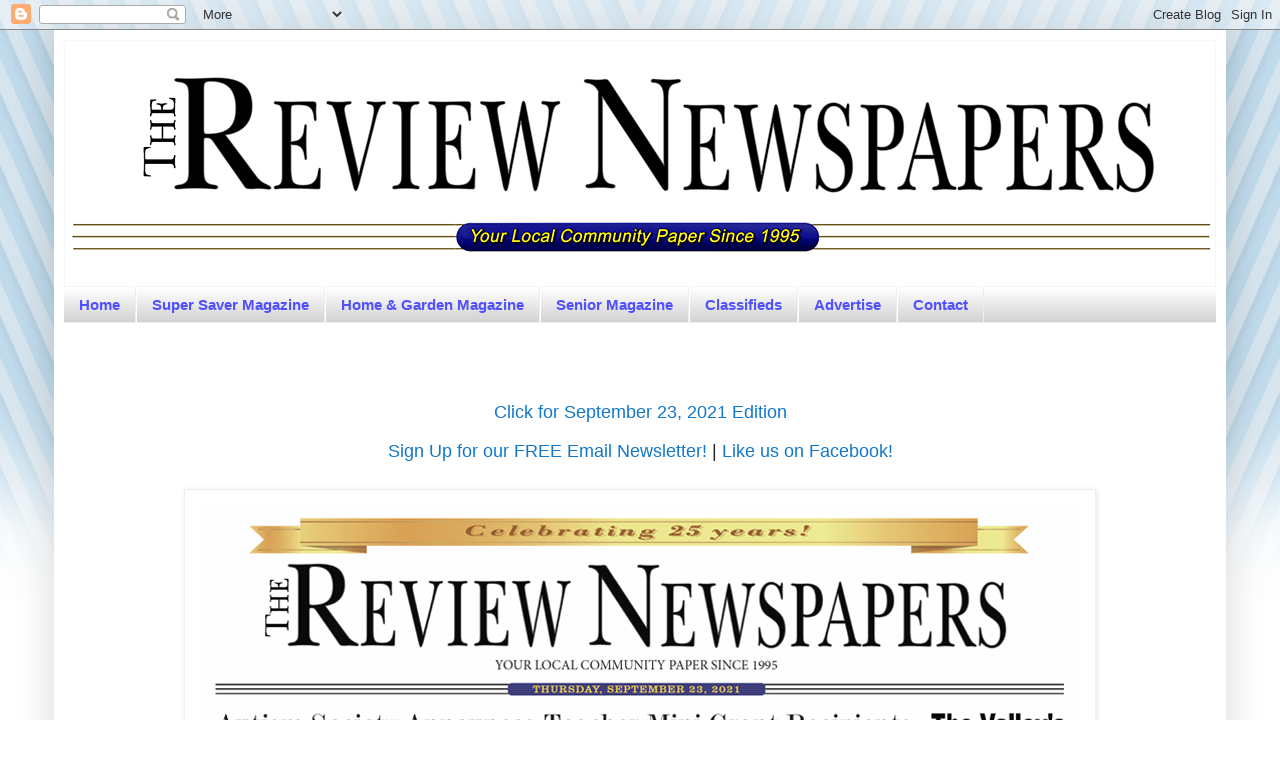

--- FILE ---
content_type: text/html; charset=utf-8
request_url: https://www.google.com/recaptcha/api2/anchor?ar=1&k=6LfHrSkUAAAAAPnKk5cT6JuKlKPzbwyTYuO8--Vr&co=aHR0cHM6Ly93d3cudGhlcmV2aWV3bmV3c3BhcGVycy5jb206NDQz&hl=en&v=N67nZn4AqZkNcbeMu4prBgzg&size=invisible&anchor-ms=20000&execute-ms=30000&cb=o1kwxp5r85ig
body_size: 49434
content:
<!DOCTYPE HTML><html dir="ltr" lang="en"><head><meta http-equiv="Content-Type" content="text/html; charset=UTF-8">
<meta http-equiv="X-UA-Compatible" content="IE=edge">
<title>reCAPTCHA</title>
<style type="text/css">
/* cyrillic-ext */
@font-face {
  font-family: 'Roboto';
  font-style: normal;
  font-weight: 400;
  font-stretch: 100%;
  src: url(//fonts.gstatic.com/s/roboto/v48/KFO7CnqEu92Fr1ME7kSn66aGLdTylUAMa3GUBHMdazTgWw.woff2) format('woff2');
  unicode-range: U+0460-052F, U+1C80-1C8A, U+20B4, U+2DE0-2DFF, U+A640-A69F, U+FE2E-FE2F;
}
/* cyrillic */
@font-face {
  font-family: 'Roboto';
  font-style: normal;
  font-weight: 400;
  font-stretch: 100%;
  src: url(//fonts.gstatic.com/s/roboto/v48/KFO7CnqEu92Fr1ME7kSn66aGLdTylUAMa3iUBHMdazTgWw.woff2) format('woff2');
  unicode-range: U+0301, U+0400-045F, U+0490-0491, U+04B0-04B1, U+2116;
}
/* greek-ext */
@font-face {
  font-family: 'Roboto';
  font-style: normal;
  font-weight: 400;
  font-stretch: 100%;
  src: url(//fonts.gstatic.com/s/roboto/v48/KFO7CnqEu92Fr1ME7kSn66aGLdTylUAMa3CUBHMdazTgWw.woff2) format('woff2');
  unicode-range: U+1F00-1FFF;
}
/* greek */
@font-face {
  font-family: 'Roboto';
  font-style: normal;
  font-weight: 400;
  font-stretch: 100%;
  src: url(//fonts.gstatic.com/s/roboto/v48/KFO7CnqEu92Fr1ME7kSn66aGLdTylUAMa3-UBHMdazTgWw.woff2) format('woff2');
  unicode-range: U+0370-0377, U+037A-037F, U+0384-038A, U+038C, U+038E-03A1, U+03A3-03FF;
}
/* math */
@font-face {
  font-family: 'Roboto';
  font-style: normal;
  font-weight: 400;
  font-stretch: 100%;
  src: url(//fonts.gstatic.com/s/roboto/v48/KFO7CnqEu92Fr1ME7kSn66aGLdTylUAMawCUBHMdazTgWw.woff2) format('woff2');
  unicode-range: U+0302-0303, U+0305, U+0307-0308, U+0310, U+0312, U+0315, U+031A, U+0326-0327, U+032C, U+032F-0330, U+0332-0333, U+0338, U+033A, U+0346, U+034D, U+0391-03A1, U+03A3-03A9, U+03B1-03C9, U+03D1, U+03D5-03D6, U+03F0-03F1, U+03F4-03F5, U+2016-2017, U+2034-2038, U+203C, U+2040, U+2043, U+2047, U+2050, U+2057, U+205F, U+2070-2071, U+2074-208E, U+2090-209C, U+20D0-20DC, U+20E1, U+20E5-20EF, U+2100-2112, U+2114-2115, U+2117-2121, U+2123-214F, U+2190, U+2192, U+2194-21AE, U+21B0-21E5, U+21F1-21F2, U+21F4-2211, U+2213-2214, U+2216-22FF, U+2308-230B, U+2310, U+2319, U+231C-2321, U+2336-237A, U+237C, U+2395, U+239B-23B7, U+23D0, U+23DC-23E1, U+2474-2475, U+25AF, U+25B3, U+25B7, U+25BD, U+25C1, U+25CA, U+25CC, U+25FB, U+266D-266F, U+27C0-27FF, U+2900-2AFF, U+2B0E-2B11, U+2B30-2B4C, U+2BFE, U+3030, U+FF5B, U+FF5D, U+1D400-1D7FF, U+1EE00-1EEFF;
}
/* symbols */
@font-face {
  font-family: 'Roboto';
  font-style: normal;
  font-weight: 400;
  font-stretch: 100%;
  src: url(//fonts.gstatic.com/s/roboto/v48/KFO7CnqEu92Fr1ME7kSn66aGLdTylUAMaxKUBHMdazTgWw.woff2) format('woff2');
  unicode-range: U+0001-000C, U+000E-001F, U+007F-009F, U+20DD-20E0, U+20E2-20E4, U+2150-218F, U+2190, U+2192, U+2194-2199, U+21AF, U+21E6-21F0, U+21F3, U+2218-2219, U+2299, U+22C4-22C6, U+2300-243F, U+2440-244A, U+2460-24FF, U+25A0-27BF, U+2800-28FF, U+2921-2922, U+2981, U+29BF, U+29EB, U+2B00-2BFF, U+4DC0-4DFF, U+FFF9-FFFB, U+10140-1018E, U+10190-1019C, U+101A0, U+101D0-101FD, U+102E0-102FB, U+10E60-10E7E, U+1D2C0-1D2D3, U+1D2E0-1D37F, U+1F000-1F0FF, U+1F100-1F1AD, U+1F1E6-1F1FF, U+1F30D-1F30F, U+1F315, U+1F31C, U+1F31E, U+1F320-1F32C, U+1F336, U+1F378, U+1F37D, U+1F382, U+1F393-1F39F, U+1F3A7-1F3A8, U+1F3AC-1F3AF, U+1F3C2, U+1F3C4-1F3C6, U+1F3CA-1F3CE, U+1F3D4-1F3E0, U+1F3ED, U+1F3F1-1F3F3, U+1F3F5-1F3F7, U+1F408, U+1F415, U+1F41F, U+1F426, U+1F43F, U+1F441-1F442, U+1F444, U+1F446-1F449, U+1F44C-1F44E, U+1F453, U+1F46A, U+1F47D, U+1F4A3, U+1F4B0, U+1F4B3, U+1F4B9, U+1F4BB, U+1F4BF, U+1F4C8-1F4CB, U+1F4D6, U+1F4DA, U+1F4DF, U+1F4E3-1F4E6, U+1F4EA-1F4ED, U+1F4F7, U+1F4F9-1F4FB, U+1F4FD-1F4FE, U+1F503, U+1F507-1F50B, U+1F50D, U+1F512-1F513, U+1F53E-1F54A, U+1F54F-1F5FA, U+1F610, U+1F650-1F67F, U+1F687, U+1F68D, U+1F691, U+1F694, U+1F698, U+1F6AD, U+1F6B2, U+1F6B9-1F6BA, U+1F6BC, U+1F6C6-1F6CF, U+1F6D3-1F6D7, U+1F6E0-1F6EA, U+1F6F0-1F6F3, U+1F6F7-1F6FC, U+1F700-1F7FF, U+1F800-1F80B, U+1F810-1F847, U+1F850-1F859, U+1F860-1F887, U+1F890-1F8AD, U+1F8B0-1F8BB, U+1F8C0-1F8C1, U+1F900-1F90B, U+1F93B, U+1F946, U+1F984, U+1F996, U+1F9E9, U+1FA00-1FA6F, U+1FA70-1FA7C, U+1FA80-1FA89, U+1FA8F-1FAC6, U+1FACE-1FADC, U+1FADF-1FAE9, U+1FAF0-1FAF8, U+1FB00-1FBFF;
}
/* vietnamese */
@font-face {
  font-family: 'Roboto';
  font-style: normal;
  font-weight: 400;
  font-stretch: 100%;
  src: url(//fonts.gstatic.com/s/roboto/v48/KFO7CnqEu92Fr1ME7kSn66aGLdTylUAMa3OUBHMdazTgWw.woff2) format('woff2');
  unicode-range: U+0102-0103, U+0110-0111, U+0128-0129, U+0168-0169, U+01A0-01A1, U+01AF-01B0, U+0300-0301, U+0303-0304, U+0308-0309, U+0323, U+0329, U+1EA0-1EF9, U+20AB;
}
/* latin-ext */
@font-face {
  font-family: 'Roboto';
  font-style: normal;
  font-weight: 400;
  font-stretch: 100%;
  src: url(//fonts.gstatic.com/s/roboto/v48/KFO7CnqEu92Fr1ME7kSn66aGLdTylUAMa3KUBHMdazTgWw.woff2) format('woff2');
  unicode-range: U+0100-02BA, U+02BD-02C5, U+02C7-02CC, U+02CE-02D7, U+02DD-02FF, U+0304, U+0308, U+0329, U+1D00-1DBF, U+1E00-1E9F, U+1EF2-1EFF, U+2020, U+20A0-20AB, U+20AD-20C0, U+2113, U+2C60-2C7F, U+A720-A7FF;
}
/* latin */
@font-face {
  font-family: 'Roboto';
  font-style: normal;
  font-weight: 400;
  font-stretch: 100%;
  src: url(//fonts.gstatic.com/s/roboto/v48/KFO7CnqEu92Fr1ME7kSn66aGLdTylUAMa3yUBHMdazQ.woff2) format('woff2');
  unicode-range: U+0000-00FF, U+0131, U+0152-0153, U+02BB-02BC, U+02C6, U+02DA, U+02DC, U+0304, U+0308, U+0329, U+2000-206F, U+20AC, U+2122, U+2191, U+2193, U+2212, U+2215, U+FEFF, U+FFFD;
}
/* cyrillic-ext */
@font-face {
  font-family: 'Roboto';
  font-style: normal;
  font-weight: 500;
  font-stretch: 100%;
  src: url(//fonts.gstatic.com/s/roboto/v48/KFO7CnqEu92Fr1ME7kSn66aGLdTylUAMa3GUBHMdazTgWw.woff2) format('woff2');
  unicode-range: U+0460-052F, U+1C80-1C8A, U+20B4, U+2DE0-2DFF, U+A640-A69F, U+FE2E-FE2F;
}
/* cyrillic */
@font-face {
  font-family: 'Roboto';
  font-style: normal;
  font-weight: 500;
  font-stretch: 100%;
  src: url(//fonts.gstatic.com/s/roboto/v48/KFO7CnqEu92Fr1ME7kSn66aGLdTylUAMa3iUBHMdazTgWw.woff2) format('woff2');
  unicode-range: U+0301, U+0400-045F, U+0490-0491, U+04B0-04B1, U+2116;
}
/* greek-ext */
@font-face {
  font-family: 'Roboto';
  font-style: normal;
  font-weight: 500;
  font-stretch: 100%;
  src: url(//fonts.gstatic.com/s/roboto/v48/KFO7CnqEu92Fr1ME7kSn66aGLdTylUAMa3CUBHMdazTgWw.woff2) format('woff2');
  unicode-range: U+1F00-1FFF;
}
/* greek */
@font-face {
  font-family: 'Roboto';
  font-style: normal;
  font-weight: 500;
  font-stretch: 100%;
  src: url(//fonts.gstatic.com/s/roboto/v48/KFO7CnqEu92Fr1ME7kSn66aGLdTylUAMa3-UBHMdazTgWw.woff2) format('woff2');
  unicode-range: U+0370-0377, U+037A-037F, U+0384-038A, U+038C, U+038E-03A1, U+03A3-03FF;
}
/* math */
@font-face {
  font-family: 'Roboto';
  font-style: normal;
  font-weight: 500;
  font-stretch: 100%;
  src: url(//fonts.gstatic.com/s/roboto/v48/KFO7CnqEu92Fr1ME7kSn66aGLdTylUAMawCUBHMdazTgWw.woff2) format('woff2');
  unicode-range: U+0302-0303, U+0305, U+0307-0308, U+0310, U+0312, U+0315, U+031A, U+0326-0327, U+032C, U+032F-0330, U+0332-0333, U+0338, U+033A, U+0346, U+034D, U+0391-03A1, U+03A3-03A9, U+03B1-03C9, U+03D1, U+03D5-03D6, U+03F0-03F1, U+03F4-03F5, U+2016-2017, U+2034-2038, U+203C, U+2040, U+2043, U+2047, U+2050, U+2057, U+205F, U+2070-2071, U+2074-208E, U+2090-209C, U+20D0-20DC, U+20E1, U+20E5-20EF, U+2100-2112, U+2114-2115, U+2117-2121, U+2123-214F, U+2190, U+2192, U+2194-21AE, U+21B0-21E5, U+21F1-21F2, U+21F4-2211, U+2213-2214, U+2216-22FF, U+2308-230B, U+2310, U+2319, U+231C-2321, U+2336-237A, U+237C, U+2395, U+239B-23B7, U+23D0, U+23DC-23E1, U+2474-2475, U+25AF, U+25B3, U+25B7, U+25BD, U+25C1, U+25CA, U+25CC, U+25FB, U+266D-266F, U+27C0-27FF, U+2900-2AFF, U+2B0E-2B11, U+2B30-2B4C, U+2BFE, U+3030, U+FF5B, U+FF5D, U+1D400-1D7FF, U+1EE00-1EEFF;
}
/* symbols */
@font-face {
  font-family: 'Roboto';
  font-style: normal;
  font-weight: 500;
  font-stretch: 100%;
  src: url(//fonts.gstatic.com/s/roboto/v48/KFO7CnqEu92Fr1ME7kSn66aGLdTylUAMaxKUBHMdazTgWw.woff2) format('woff2');
  unicode-range: U+0001-000C, U+000E-001F, U+007F-009F, U+20DD-20E0, U+20E2-20E4, U+2150-218F, U+2190, U+2192, U+2194-2199, U+21AF, U+21E6-21F0, U+21F3, U+2218-2219, U+2299, U+22C4-22C6, U+2300-243F, U+2440-244A, U+2460-24FF, U+25A0-27BF, U+2800-28FF, U+2921-2922, U+2981, U+29BF, U+29EB, U+2B00-2BFF, U+4DC0-4DFF, U+FFF9-FFFB, U+10140-1018E, U+10190-1019C, U+101A0, U+101D0-101FD, U+102E0-102FB, U+10E60-10E7E, U+1D2C0-1D2D3, U+1D2E0-1D37F, U+1F000-1F0FF, U+1F100-1F1AD, U+1F1E6-1F1FF, U+1F30D-1F30F, U+1F315, U+1F31C, U+1F31E, U+1F320-1F32C, U+1F336, U+1F378, U+1F37D, U+1F382, U+1F393-1F39F, U+1F3A7-1F3A8, U+1F3AC-1F3AF, U+1F3C2, U+1F3C4-1F3C6, U+1F3CA-1F3CE, U+1F3D4-1F3E0, U+1F3ED, U+1F3F1-1F3F3, U+1F3F5-1F3F7, U+1F408, U+1F415, U+1F41F, U+1F426, U+1F43F, U+1F441-1F442, U+1F444, U+1F446-1F449, U+1F44C-1F44E, U+1F453, U+1F46A, U+1F47D, U+1F4A3, U+1F4B0, U+1F4B3, U+1F4B9, U+1F4BB, U+1F4BF, U+1F4C8-1F4CB, U+1F4D6, U+1F4DA, U+1F4DF, U+1F4E3-1F4E6, U+1F4EA-1F4ED, U+1F4F7, U+1F4F9-1F4FB, U+1F4FD-1F4FE, U+1F503, U+1F507-1F50B, U+1F50D, U+1F512-1F513, U+1F53E-1F54A, U+1F54F-1F5FA, U+1F610, U+1F650-1F67F, U+1F687, U+1F68D, U+1F691, U+1F694, U+1F698, U+1F6AD, U+1F6B2, U+1F6B9-1F6BA, U+1F6BC, U+1F6C6-1F6CF, U+1F6D3-1F6D7, U+1F6E0-1F6EA, U+1F6F0-1F6F3, U+1F6F7-1F6FC, U+1F700-1F7FF, U+1F800-1F80B, U+1F810-1F847, U+1F850-1F859, U+1F860-1F887, U+1F890-1F8AD, U+1F8B0-1F8BB, U+1F8C0-1F8C1, U+1F900-1F90B, U+1F93B, U+1F946, U+1F984, U+1F996, U+1F9E9, U+1FA00-1FA6F, U+1FA70-1FA7C, U+1FA80-1FA89, U+1FA8F-1FAC6, U+1FACE-1FADC, U+1FADF-1FAE9, U+1FAF0-1FAF8, U+1FB00-1FBFF;
}
/* vietnamese */
@font-face {
  font-family: 'Roboto';
  font-style: normal;
  font-weight: 500;
  font-stretch: 100%;
  src: url(//fonts.gstatic.com/s/roboto/v48/KFO7CnqEu92Fr1ME7kSn66aGLdTylUAMa3OUBHMdazTgWw.woff2) format('woff2');
  unicode-range: U+0102-0103, U+0110-0111, U+0128-0129, U+0168-0169, U+01A0-01A1, U+01AF-01B0, U+0300-0301, U+0303-0304, U+0308-0309, U+0323, U+0329, U+1EA0-1EF9, U+20AB;
}
/* latin-ext */
@font-face {
  font-family: 'Roboto';
  font-style: normal;
  font-weight: 500;
  font-stretch: 100%;
  src: url(//fonts.gstatic.com/s/roboto/v48/KFO7CnqEu92Fr1ME7kSn66aGLdTylUAMa3KUBHMdazTgWw.woff2) format('woff2');
  unicode-range: U+0100-02BA, U+02BD-02C5, U+02C7-02CC, U+02CE-02D7, U+02DD-02FF, U+0304, U+0308, U+0329, U+1D00-1DBF, U+1E00-1E9F, U+1EF2-1EFF, U+2020, U+20A0-20AB, U+20AD-20C0, U+2113, U+2C60-2C7F, U+A720-A7FF;
}
/* latin */
@font-face {
  font-family: 'Roboto';
  font-style: normal;
  font-weight: 500;
  font-stretch: 100%;
  src: url(//fonts.gstatic.com/s/roboto/v48/KFO7CnqEu92Fr1ME7kSn66aGLdTylUAMa3yUBHMdazQ.woff2) format('woff2');
  unicode-range: U+0000-00FF, U+0131, U+0152-0153, U+02BB-02BC, U+02C6, U+02DA, U+02DC, U+0304, U+0308, U+0329, U+2000-206F, U+20AC, U+2122, U+2191, U+2193, U+2212, U+2215, U+FEFF, U+FFFD;
}
/* cyrillic-ext */
@font-face {
  font-family: 'Roboto';
  font-style: normal;
  font-weight: 900;
  font-stretch: 100%;
  src: url(//fonts.gstatic.com/s/roboto/v48/KFO7CnqEu92Fr1ME7kSn66aGLdTylUAMa3GUBHMdazTgWw.woff2) format('woff2');
  unicode-range: U+0460-052F, U+1C80-1C8A, U+20B4, U+2DE0-2DFF, U+A640-A69F, U+FE2E-FE2F;
}
/* cyrillic */
@font-face {
  font-family: 'Roboto';
  font-style: normal;
  font-weight: 900;
  font-stretch: 100%;
  src: url(//fonts.gstatic.com/s/roboto/v48/KFO7CnqEu92Fr1ME7kSn66aGLdTylUAMa3iUBHMdazTgWw.woff2) format('woff2');
  unicode-range: U+0301, U+0400-045F, U+0490-0491, U+04B0-04B1, U+2116;
}
/* greek-ext */
@font-face {
  font-family: 'Roboto';
  font-style: normal;
  font-weight: 900;
  font-stretch: 100%;
  src: url(//fonts.gstatic.com/s/roboto/v48/KFO7CnqEu92Fr1ME7kSn66aGLdTylUAMa3CUBHMdazTgWw.woff2) format('woff2');
  unicode-range: U+1F00-1FFF;
}
/* greek */
@font-face {
  font-family: 'Roboto';
  font-style: normal;
  font-weight: 900;
  font-stretch: 100%;
  src: url(//fonts.gstatic.com/s/roboto/v48/KFO7CnqEu92Fr1ME7kSn66aGLdTylUAMa3-UBHMdazTgWw.woff2) format('woff2');
  unicode-range: U+0370-0377, U+037A-037F, U+0384-038A, U+038C, U+038E-03A1, U+03A3-03FF;
}
/* math */
@font-face {
  font-family: 'Roboto';
  font-style: normal;
  font-weight: 900;
  font-stretch: 100%;
  src: url(//fonts.gstatic.com/s/roboto/v48/KFO7CnqEu92Fr1ME7kSn66aGLdTylUAMawCUBHMdazTgWw.woff2) format('woff2');
  unicode-range: U+0302-0303, U+0305, U+0307-0308, U+0310, U+0312, U+0315, U+031A, U+0326-0327, U+032C, U+032F-0330, U+0332-0333, U+0338, U+033A, U+0346, U+034D, U+0391-03A1, U+03A3-03A9, U+03B1-03C9, U+03D1, U+03D5-03D6, U+03F0-03F1, U+03F4-03F5, U+2016-2017, U+2034-2038, U+203C, U+2040, U+2043, U+2047, U+2050, U+2057, U+205F, U+2070-2071, U+2074-208E, U+2090-209C, U+20D0-20DC, U+20E1, U+20E5-20EF, U+2100-2112, U+2114-2115, U+2117-2121, U+2123-214F, U+2190, U+2192, U+2194-21AE, U+21B0-21E5, U+21F1-21F2, U+21F4-2211, U+2213-2214, U+2216-22FF, U+2308-230B, U+2310, U+2319, U+231C-2321, U+2336-237A, U+237C, U+2395, U+239B-23B7, U+23D0, U+23DC-23E1, U+2474-2475, U+25AF, U+25B3, U+25B7, U+25BD, U+25C1, U+25CA, U+25CC, U+25FB, U+266D-266F, U+27C0-27FF, U+2900-2AFF, U+2B0E-2B11, U+2B30-2B4C, U+2BFE, U+3030, U+FF5B, U+FF5D, U+1D400-1D7FF, U+1EE00-1EEFF;
}
/* symbols */
@font-face {
  font-family: 'Roboto';
  font-style: normal;
  font-weight: 900;
  font-stretch: 100%;
  src: url(//fonts.gstatic.com/s/roboto/v48/KFO7CnqEu92Fr1ME7kSn66aGLdTylUAMaxKUBHMdazTgWw.woff2) format('woff2');
  unicode-range: U+0001-000C, U+000E-001F, U+007F-009F, U+20DD-20E0, U+20E2-20E4, U+2150-218F, U+2190, U+2192, U+2194-2199, U+21AF, U+21E6-21F0, U+21F3, U+2218-2219, U+2299, U+22C4-22C6, U+2300-243F, U+2440-244A, U+2460-24FF, U+25A0-27BF, U+2800-28FF, U+2921-2922, U+2981, U+29BF, U+29EB, U+2B00-2BFF, U+4DC0-4DFF, U+FFF9-FFFB, U+10140-1018E, U+10190-1019C, U+101A0, U+101D0-101FD, U+102E0-102FB, U+10E60-10E7E, U+1D2C0-1D2D3, U+1D2E0-1D37F, U+1F000-1F0FF, U+1F100-1F1AD, U+1F1E6-1F1FF, U+1F30D-1F30F, U+1F315, U+1F31C, U+1F31E, U+1F320-1F32C, U+1F336, U+1F378, U+1F37D, U+1F382, U+1F393-1F39F, U+1F3A7-1F3A8, U+1F3AC-1F3AF, U+1F3C2, U+1F3C4-1F3C6, U+1F3CA-1F3CE, U+1F3D4-1F3E0, U+1F3ED, U+1F3F1-1F3F3, U+1F3F5-1F3F7, U+1F408, U+1F415, U+1F41F, U+1F426, U+1F43F, U+1F441-1F442, U+1F444, U+1F446-1F449, U+1F44C-1F44E, U+1F453, U+1F46A, U+1F47D, U+1F4A3, U+1F4B0, U+1F4B3, U+1F4B9, U+1F4BB, U+1F4BF, U+1F4C8-1F4CB, U+1F4D6, U+1F4DA, U+1F4DF, U+1F4E3-1F4E6, U+1F4EA-1F4ED, U+1F4F7, U+1F4F9-1F4FB, U+1F4FD-1F4FE, U+1F503, U+1F507-1F50B, U+1F50D, U+1F512-1F513, U+1F53E-1F54A, U+1F54F-1F5FA, U+1F610, U+1F650-1F67F, U+1F687, U+1F68D, U+1F691, U+1F694, U+1F698, U+1F6AD, U+1F6B2, U+1F6B9-1F6BA, U+1F6BC, U+1F6C6-1F6CF, U+1F6D3-1F6D7, U+1F6E0-1F6EA, U+1F6F0-1F6F3, U+1F6F7-1F6FC, U+1F700-1F7FF, U+1F800-1F80B, U+1F810-1F847, U+1F850-1F859, U+1F860-1F887, U+1F890-1F8AD, U+1F8B0-1F8BB, U+1F8C0-1F8C1, U+1F900-1F90B, U+1F93B, U+1F946, U+1F984, U+1F996, U+1F9E9, U+1FA00-1FA6F, U+1FA70-1FA7C, U+1FA80-1FA89, U+1FA8F-1FAC6, U+1FACE-1FADC, U+1FADF-1FAE9, U+1FAF0-1FAF8, U+1FB00-1FBFF;
}
/* vietnamese */
@font-face {
  font-family: 'Roboto';
  font-style: normal;
  font-weight: 900;
  font-stretch: 100%;
  src: url(//fonts.gstatic.com/s/roboto/v48/KFO7CnqEu92Fr1ME7kSn66aGLdTylUAMa3OUBHMdazTgWw.woff2) format('woff2');
  unicode-range: U+0102-0103, U+0110-0111, U+0128-0129, U+0168-0169, U+01A0-01A1, U+01AF-01B0, U+0300-0301, U+0303-0304, U+0308-0309, U+0323, U+0329, U+1EA0-1EF9, U+20AB;
}
/* latin-ext */
@font-face {
  font-family: 'Roboto';
  font-style: normal;
  font-weight: 900;
  font-stretch: 100%;
  src: url(//fonts.gstatic.com/s/roboto/v48/KFO7CnqEu92Fr1ME7kSn66aGLdTylUAMa3KUBHMdazTgWw.woff2) format('woff2');
  unicode-range: U+0100-02BA, U+02BD-02C5, U+02C7-02CC, U+02CE-02D7, U+02DD-02FF, U+0304, U+0308, U+0329, U+1D00-1DBF, U+1E00-1E9F, U+1EF2-1EFF, U+2020, U+20A0-20AB, U+20AD-20C0, U+2113, U+2C60-2C7F, U+A720-A7FF;
}
/* latin */
@font-face {
  font-family: 'Roboto';
  font-style: normal;
  font-weight: 900;
  font-stretch: 100%;
  src: url(//fonts.gstatic.com/s/roboto/v48/KFO7CnqEu92Fr1ME7kSn66aGLdTylUAMa3yUBHMdazQ.woff2) format('woff2');
  unicode-range: U+0000-00FF, U+0131, U+0152-0153, U+02BB-02BC, U+02C6, U+02DA, U+02DC, U+0304, U+0308, U+0329, U+2000-206F, U+20AC, U+2122, U+2191, U+2193, U+2212, U+2215, U+FEFF, U+FFFD;
}

</style>
<link rel="stylesheet" type="text/css" href="https://www.gstatic.com/recaptcha/releases/N67nZn4AqZkNcbeMu4prBgzg/styles__ltr.css">
<script nonce="XP7bsGCN_acayV8PlqhEeg" type="text/javascript">window['__recaptcha_api'] = 'https://www.google.com/recaptcha/api2/';</script>
<script type="text/javascript" src="https://www.gstatic.com/recaptcha/releases/N67nZn4AqZkNcbeMu4prBgzg/recaptcha__en.js" nonce="XP7bsGCN_acayV8PlqhEeg">
      
    </script></head>
<body><div id="rc-anchor-alert" class="rc-anchor-alert"></div>
<input type="hidden" id="recaptcha-token" value="[base64]">
<script type="text/javascript" nonce="XP7bsGCN_acayV8PlqhEeg">
      recaptcha.anchor.Main.init("[\x22ainput\x22,[\x22bgdata\x22,\x22\x22,\[base64]/[base64]/MjU1Ong/[base64]/[base64]/[base64]/[base64]/[base64]/[base64]/[base64]/[base64]/[base64]/[base64]/[base64]/[base64]/[base64]/[base64]/[base64]\\u003d\x22,\[base64]\\u003d\x22,\x22w5ZuMhVYLMKpDhfCsMObwqDDtVrCvxQcSn8IBcKyUMO2wpvDtThWVGfCqMOrGMO/QE5TIRt9w4jCqVQDL04Yw47DmMOSw4dbwoHDlWQQZwcRw73DhDsGwrHDlcOOw4wIw5IUMHDCk8Oia8OGw4YIOMKiw71scSHDg8OXYcOtecO9YxnCoEfCngrDoE/CpMKqCcK8M8OBA1/DpTDDgSDDkcOOwqjCrsKDw7AjbcO9w75jJh/[base64]/DvnZHw4d4wrc7wodtwod2wqlOE0PCvkzChMKNw7rCgcKdw4wgw75RwqxswrLCpcOJDAgNw6UGwpILwqbCqQjDqMOlRsK/M1LCo1hxf8OlYk5UdsKHwprDtDTCthQCw4FrwrfDg8KIwqk2TsKTw7Nqw79lOQQEw4RDPHIiw6bDtgHDv8OuCsOXFsOVH2MCZRBlwrfCqsOzwrRSTcOkwqICw4kJw7HCr8OJCCdIFEDCn8O2w4/CkUzDk8OQUMK9A8OEQRLCn8Kff8OXJsKFWQrDhi47eWHClMOaO8KGw5fDgsK2EcOIw5QAw6cmwqTDgzNvfw/Dl1XCqjJ6EsOkecKoUcOOP8KQFMK+wrsRw5bDiybCqMO6XsOFwprCs23CgcOYw4IQcnkkw5k/[base64]/CynCrsOlwqPDscKfw5ovCMK1woNGasKaKsOSZ8O0w77Du8KPLWrCvgB4DVg6wrM/ZcOrWjhRZsOowozCg8OYwpZjNsOew5nDlCUewpvDpsO1w6zDp8K3wrlSw6zCiVrDjynCpcKawqLClMO4wpnClcOtwpDCm8KVRX4BFMKlw4hIwo4eV2fCslbCocKUwp/DrMOXPMKXwp3CncOXD3Y1QwICTMKxRsO6w4bDjUfCmgEDwrHCm8KHw5DDpjLDpVHDpxrCsnTCn0wVw7Akwp8Tw550wqbDhzs3w4hOw5vCmcO1MsKcw5xVKcKEw4bDokrCukheT399C8KbTmXCu8KLw7RmUwvCgcK2PMOwcjhawqdbbVFkFzA7wppLEzUYw4J/w4N6acOpw6hDY8O8wqDCknxVcsOjwoTCsMO1FsOCS8OBXAvDlMKjwqwDw6p6wptVX8O0w6FLw6HCmMK2RMKNCkLCkcKewrTCncKeRcO/K8Ogw5s9w4UTZ0c3wrTDjcOGwqjDhR/DvsONw5dUw6LDmE/[base64]/[base64]/Cih3CvGlfwo9YG8Kgw6vDmsKaAMKSQlfDqcOea8OaDMKnN3fDrcO/w57Cry7DpytMwqwOSMKewqw0w63Cm8OBBz7CqsOEwqcjHDB+w6kDSB1qw4NNVsO1wrjDs8OJT2seFQbDqcKgw4nDpn/Cm8O4eMKXCnDDtMKNKUDCmhlkAwdWRsKDwqvDmcKHwqDDnBo4F8KFDnzCrkM3wqVjwp/[base64]/DksKAU2ViwpDCrcKqwrnDnMObOl3Cokgww4zDsDQBZcOOIlIFd2nDqyTCsTFIw78fP1tNwrRSS8OKCwZlw4LCojXDhMKuw6VKw5PDq8OSwpLCjTUHF8KzwobCosKGa8K5aiTCswrCuCjDp8KTbMKuw6pAwr3DjkUHwpJPwo/[base64]/w6rDhsOdwovCuQrCkCnDmVhKMMKaB8OZejtgwohWwqVJworDj8OhLGjDnlZIFMKiBifDhh4oJsOBwprDhMONwpnCiMO5AWLCusOjw4MFw6bDqXLDkjYPwoXDnlcQwonDmcK6Q8KfwqvCi8K8IjU/wpnCjU0/BcOBwpMTYMOLw50YeX5/OMO7UMKyVTXDoQZ1w5tCw4LDt8OKwpoBTMOaw4jCg8ObwpzDknHDpkNjwpXCkcOGwrDDhsOWecKqwqw6JFdPcMKMw7/CvH8PJhTCj8OCaU5mwpXDqxBgwqpvSsK7KsOTXcOaQzABKMO9w4bDokkbw5o/NcOlwp5NalzCusKmwobDq8OsZMOfUnTDizFTwpMGw5QJE07ChcKjL8Otw7cLP8OIQ0/[base64]/w5p7FMOMwr1NwrHDmj9vDRsLGFlGw5VdY8Kxw5Nzw5bDo8O0w486w5nDuW/CpcKAwoXDkgfDqzR5w5t1Lj/DjVJBw7XDhnHCjA3CmMOkwp3CscKwHcKHw6ZtwpU0a1VmR2kAw6Iawr/DlHLCk8ORwoDDocOmwoLDrMK+XW9wLToUE05YOUPDkcOSwqUpw6YINcKhasKVw4DCvcOBRcOmwrXCtCo9IcOsUjPDkGV/w77DgwXDqGEjb8KrwocuwqnCiHVPDQbDoMKQw4E6HsK8w7fCosOzVsOtw6cNZznDqXvDohFqw4bChktLQ8KtP3nDqyd7w71dVsKtO8KCacKOXXcFwrM2wpRZw4AMw6FDw5rDow4LdVN/EsKDw7Z6EsOYwoHDhcOcCMKDw7jDjyNbR8OOdcKhd1zDlz1cwqRBw67Cs0pVVVtuw4HCo3IMw6xtEcOjesO8ESZRbA58wofDuk5lwq/DpkHCtXXCpsKwS2fCqGl0JcOtw4R2w6kiDsKlLVJCbsOVdsKLwqZnwooBKDYWbMKkw7XCpcOXDcKhID/CusK1DcK4wrPDjsKow4FNwozCncK3woFMFD8ewrPDh8OafnzDrsORa8OGwpcRdMOweGZOZhbDgcKEVcKPw6XDgMOXZ1LCtibDk0TCrj1rZMORCcOawprDpMO4wrJMwoZqe2s/D8KZw48bM8O/TDTChsKvUEfDly4qe2hGdWvCvsK+wpMMCj/CssKtWkXDjQ3CkcOWw7hoLcOJwqnCrMKObcOwEFrDh8KJwoIJwoHCnMKiw7TDi0DCtg0uw4spwq09wo/Co8KzwqzDo8OpaMK8LMOQw7hUwqbDmsO3woN2w4zChiBmFsOEDcOiSQnCrsK0PyzCj8O2w6M5w491w69mIsORTMK/[base64]/CgsKIw4/CicKfWjUpw4xgw4sFZzgpw6rDgHLCjsOxNkzCnmnClgHCtsK/BnEFN3QRwqvCuMOpKMKZw4XCl8KeAcKNYMOYa0HCrsOTG1vCucO9NAZzw7U0TjMWwpRVwpVaB8OwwpEbwpbCr8Oaw5gdKlHCjHROEXzDllrDu8KVw6LDuMOLIsOKwq/DpUpjw7lQScKowpRvZVHCiMKCVMKGwrgmwp98Y3M1G8OZw5rDnMO7LMK4YMO5w5rCqhYGw7LCv8KmFcK5LTDDvXMOwrrDm8OmwrHDj8KGw5w/BMOjwp1GNcKEGwNAwoPDjHYlTnx9CDfDoRfDjx56IwnCisOXwqRuNMOoeztNw697bMKxwoRQw6DCrRU2e8O1wplaFsKdwpcfWUFXw4cJwqRGw6vDt8Kiwp7CiFRAwpFcw7rDoAZoVMKKwposAcKlOBXCmjzDqRkmQMKNUF7CiAxzQMKkKsKFwp/Ckj3Dp0UrwpQmwrBhw41Ew5HDisOrw4vDv8KzXUTDqgopAGB7FTQ/wrx5w58xwplQw7pUJDrDpTzCn8KOw5hBw4kswpTCm1RFw5jDtB7DosKMw57DulTCuk7CuMOYMwdrFcO3w5ViwqXCk8OEwrQtwpB0w60jWsKrwpvDqsKKMVjDksOww7cXw4PDjHQgw5rDi8KdOlVgfRvCpmB9ZMOKCEDDnsKww7/ClRXCiMKLwpPDiMK1w4EwTMK0NMKeXsOmw7nDik5VwopTwpzCp3o2GcKFccKQTTbCvUACOMKbwqLDv8O7Fg8FLVvDtlrCoXvDm0k0KcOeRcO7RVrCiXrDoATDln/[base64]/wrfCrlROw7d+DkTDucK4wq7Dk8K6E8KdUAvCosOSaTfDgHXDn8Kbw54VDsKjw4TDmk/Dh8KFZVpwF8KadcOBwq3Du8O6woIXwqjDoTAUw53DjsKcw5dbLcOkeMKfQnTCncO6JsKawrFcLFonWcK8w6pFwrx0GcKdL8K/[base64]/N8KXOXdkwoHDmCQGBMKSw6/[base64]/Dh8K0wqF6w4rCpiFhesOxAcKDw5Blw5suWifDvsOMwoPDpyFlw5/DhkIrw7PDgk4nwq3DqkhLwpNLCCjDt2bDhMKAwqrCqMKKwrVLw7vCr8KYTXnDncKHeMKTw49kwpcNw43ClQcuwrEEwqzDkRVQw4rCocO/w7xlXy7DrHgEw4bCkBrDu1HCmsOqM8KEWsKMwpfCmcKkwofCh8KFJcKkwpjDtMK/[base64]/wqTDmybDq8KYw5zDksK8wrvDrnNBDRsCwpE4PhDDr8KEw4Qbwo0jw54wwqbDqcKDBH4iw7xZw7fCr3vDusOibcOxU8Kiw73DjsKmagNnwoUwGUMdGsOUw4DCg1fCisKMw6l5CsO2MwZkw47DqEHCuSnChj/DkMO3wqJwCMO8wojCl8KYdcKgwp8Dw5DCimbDnsOcVcOsw4ghwrlYCHc6wrjDlMOBcGIcwoshw7bDunIcw4h5JhFuwq0rw6XDhcKBP0JjGFLDicOcw6dNR8KtworDtsOVG8KmccOqC8KsDzfChsKzwqfDnsOtNAwzbVHCmX1mwpHCiDrCssO6E8OzKsOiaGt/CMKZwqnDgsORw790HcKHWcK/I8O2ccKMwrNCw78Vw7PCkH89woPDiVxwwrPCphRaw6fDkTFOdXovd8Kaw74rMMKhC8OQOcO0LcO7SG8Ww45OVQjDpcOBwpfDl0bCnQoNw6B1KcO/LMKywpLDrSlnc8OSwoTClDVpw7nCp8O1wrliw6HCjcKAFBHCnsOTS18Ew7rCisKBw5tiw4gKw6rClRlrwqLCg1t4wrLCo8OTAsKewocbV8K+wq0Aw70bw5jDjMOWw793PsOLw6fCnsOtw7JDwr3CjMO/w4XCim7Dlh4cSgXDtF5EeR5EPcOqYMODw7ozwqt/w5TDtxoAw4E2wqzDmCDCj8K5wpTDl8ODJ8OHw6gLwqpPF2Z8H8K7w6w4w5XDv8O1wp/CiXrDlsO2EBIqZ8K3CDxudA46VzzCtBs1w7vCsUJQAsOKNcO5w5/CtX3DpWs0wq8bTcOxJyZwwrxcM0PCkMKLwpRpwoh7cULCsVAJbsKvw6NdBsOVEnfCr8Kqwq/DuyDDtcOuwrJ+w5ledcOJa8K6w4rDlMKvSgfChMKSw6nCg8OVEAjDtlDCvQV1wqUjwoTCnMOjZWHDhzTCq8OJcC7CisOxwqZGasODwogvw50rRRA/ecK7B0TDpcOUw4xUw6fCpsKrw7QuLB3DgWHCoBBsw5kzwqsCGgQhw4N6IyjCmycNw7vChsK9Sgpcw5V8wpF0wqzDvALCtjfChcOfw4PDqcKnMgdLUsKqwo/DqQPDlw0gCMO8HMOXw5cmGsOPwobClMKGwprDk8O3NiN1aDvDqXLCvMOKwoHCqxIww6bCt8ObOVnCq8K5eMOKEMO9wqLCii/CuQFNNWzCpEsSwojCkApRecKIMcKGcXLCi0HDlEcQV8KkPMK9wp3DhFUIw5nCssK8w6x/[base64]/DkcOIC8KbQ2HDjEgEwrsOL8KAw4vCgsOHwqh/wp94w40OexzDg0rChiUmw6HDgsOBa8ONOncdwokswpPCl8KywqLCosKcw7nCkcKew5hvw4dnAXYiwroDMMOpw7nDtxFHYTkkTsOuwrPDqsOmNX3DlkLDlQ9lHMKAw5HDjcKgwr/CokE6wqzDtsOCMcOTwqMAdCPCnMOhYC1Hw6nDpj/DlBB1wotCKVdrYEfDgjrCr8O/[base64]/DtcKfVww9a8KUIMKXbMKcw4fCrsOIZ8OkJ8ORwpg8SFDCosOZwrDCisOew7MrwrPCtztoP8OAGDjCn8KySjZSw4xVwoVoXsK9w7c+wqBUwo3Cjx/DncKVD8Oxwq9pwrY+w4DCuipzw77DplHDhcOYw5RMMC11wo/CilBWwqsresKjw4XCp0how5rDgsKnAcKoBRzCnivCtH92wrZ0wqwVBMOGGkAqwrrCi8OzwprDqMOiwqrDuMODe8KWYcOdwrDDrsOPw5zCrMKDdcKGwpMNwr41ccO1wqrDsMOpw5/[base64]/[base64]/[base64]/w4JUwpzCqlJ/w7jDuMKTMzkkwqLCiCDDnxLCncObwo/[base64]/ClsOrKCHDiMK+w5pJwq5rw5nCgjRzfH/DrsOaw57CsCxGZMOkwrbClcKnRjDDm8Oow6d0b8Oyw50CCcK3w5ARI8KySBXDpsKzIcOlRlbDuztswo4DeFTCuMKswrTDiMOQwrTDpcO4Y04TwrTDkcKvw4MmS3/Dq8OvblXCmcOeYGbDosOxw78iWcOaQcKqwpUcZG7CjMKZwrbDvzHCtcOBw4jCgl7Di8KUwpUBXFxJKEkrw6HDl8O0Zy7DkBUEEMOGwqx5w6E+w7FdC0PCl8OXAXzCqsKVL8ODw7bDqhNEw43Dv1tDwp01wqHDuDTDnMOAwqlWCMKEwq/DqMOQwpjClMOhwopTFwjDugR8a8Ovw7LCm8Kkw6rDhMKuw6/CkcKzAcOvam/[base64]/w6EPw6kbwr0fwo8XKgzDkyrDkGsBw4F+w7UCKQnCrMKHwqTDuMOiOWLDhz/Dr8K0w6vClihvwqnDj8KmOsOOXsO8wpHCtmZAwovDvDnDgMOMwpTCoMK3C8K8NyYMw5/ChlUHwpoxwoEWL0psLH/DkMOHwoFjbjB+w4/CqFLDlBPDqTw4LEdmGxMDwqxBw5bDsMOwwoTCisKrScOQw7U8w74uwpEfwrfDjMOlwp7DmsKMMcKLDjgkXURVTcOGw6Vvw7towqMiwrvDiR4teFB2bcKGDcKFalbCnsO2IHpcwqHCj8OMworCumDDnU/[base64]/wpLCoE/DqMKLwrrDncKoZyrDpcOwwrjCiC3DoH87w6TDrsO0wpU/w5Y3wrHCocKkwrDDrXLDssKowqrDjlpAwrBcw58lw7HDtMKaSMKcw5EtfMOBUMKrS0vCg8KIw7USw7jClCXCiB8UYz/[base64]/CtTRLwpADw5oSwpM5awXCtWBKw7AUTcOGaMObZMKYw6llTcOYX8Ktw5/[base64]/CuSNBQgJ6w7vCrcOaw5x7w4M+w6nDgxwQw7XCkMOUwqhIR1LCjMKyfn1zFyPCucKxw4ZPw4gzTMOXU2rCjhFka8KvwqHDmmd3LXM7w6jClgpFwosrwo7ChGvDn3lEOcKDCwnCqcKDwowbTAvDuT/CiBBEwqDDncKJe8Onw4RgwqDCpsKIGlIMFcOXw6bCmMKMQ8O1WRbDuUoxb8Kvw43CtjBCwrQCwqoDVWfDjMOffDHDm0U4UcO4w50MSnPCrhPDoMKFw4XDlj/Cm8KAw6R4woDDqAkyBlMxHV5rw7sfw4/ChjnCmTjCqn52w6A/dTc2ZkTDscObKMKvw50IFlt5Zw/Dv8KBQE9CZGQEWcO9dsKgLCpxeQ3Cr8OEScKGE09jewVWR3EJwrjDji1RE8KowojCgQTChRR4w6IawrE6BFAYw5jDk3TCq3zDpsKjw6tgw4I4VsO5w4l2w6PDoMO1KWfDh8OxUMKsPMKGw7LCocOLw4HCnjXDjTgPAzvClzo+L3/Co8OWw7gZwrnDtcK9wr7DrwgCwrYwKnTCvjcFwr/[base64]/CtMKLw5jCvMKlKsOpZHRwWcO1wr8KWVDCrcOiwpDCgm/DjcO8w7XCgMK4ZU9KYTjCtRjCm8KrWQTDtDrDhSbCqMOVw5J6wolxw7vCvMOwwp/CjMKNRmXDkcKgwogDBDQ2wp4WC8O1K8OXH8KIwopIwpTDo8ODw6B5CcKhwqvDlSkvwpnDr8OeQsKowoQGdMOJT8KjGsKkQcOzw5HDk3XDqcKnF8KKWh/ChzjDmEp2wqJ2w4bDu0TCpXfDrMKwUsOxTU/DpcOhFMKiUcOSPR3CssOpwrTDmlNSR8OZGMKhw6TDji7CiMKiwpvCksOEQMKlw4zDpcKxw6vCq0sDHsKTLMODGAhNH8OiX3nDtizDj8OZd8KLWsOuwrbCksKKfyHCssKkw63CsGBhwq7DrmgLE8OWTR9fwovDiQbDvMOow5XCm8Ogw6QAFcOcwqfCr8KzSMO/wrEHw5jDtsKEw53DgMKLNkFmwqc1ainCvXTCmivCvBjDsR3DvsO8HlM7w6TCgS/DgFgkMS/CnsOmDMK9wq7CscK5NcO2w7PDvsO3w5FNdkY/[base64]/ChsO4JB/CnMKfwqvCtjjCrcO/KXNgJcOrw57DiykJwoXCgsOdScOrw7ZCC8KJaW/Co8KgwpnChT7CvjgTwpgHT1RNwpDCixxjw6AVw7zDucKqw7XCoMKhTWIQw5Iywrp0RMO9ZmTDmg/[base64]/CrnlFw4ghw6MqwrBeA8OgQGIqwqzDqkfCocKOwrTCqcO+wqlkCRHCgkQUw67CvcOQwrEhwoMBwonComrDhE7DnMODWsKnw6ozSzBNU8OlT8KTaC5JfyN+e8KIPsOvS8KCw5dnVQNKwrHDtMOHFcOZQsORw5TDqsOgwpnCkhLCjG8/TcKjbsK6P8OxK8OkBsKCw4cmwpd/wq7DtsOvTzdKY8KHw5TCoXDDvGh0OcKpBxo6DlHDqzoCEWvDqCbDhMOkw5HClkBMwqHCuQcnRko8dsKqwowRw7F9wr4ANUzDs2s5wrAdYUPCm0vDjjnDlsK8w4LDmRRGOcOIwrbDksO/I1Y/Q3xcwpocVsOEwoTCiwJ+w5V9QTNOw4h3w7/CgDMgTDZKw7QRfMK2JsKMwpjDn8K9wqV+w73CtCXDlcOYwpMwD8KwwpB0w4tCFk9Tw6MmM8KyBDDDi8O7asO6RcKpZ8OwK8O0bjLCr8O9LMO4w5IXHw8KwrvCmHnDuAPChcOsIj/DqUN2wqRXGMOqwpRxw50ee8OtF8OcFh4zKwskw6QKw4TDsDDDs1sFw4fCksOIYDsVC8Kgw77DlAYRw4QJVsOMw7vCoMKPwqTCt0/CoVdlXxo7Y8KcX8KMZMO9Z8Kowqhjw6FOw44JcMOhw6V6DsO/XH16XMO5wrAQw7jCgA4wSxBvw489wq/ChGlkwqXDssOycAEkG8KsP13ChxLCj8KxR8OxDErDs03CpcKXXsKWwq5KworDvcK1K0jDrsORUGVPwrByRxvDj33DsjPDtAbCm2htwrAGw5JXw4tiw4w7w5/DscOvaMK+SsKAw53ChsOmw5QrXcORHCzCs8KGw4jClcORwpw1FTnDnUDCqMOmaTo7w6XCm8KRCTPCgw/DpjROw6nCnMOifyZ/SEMDwp0gw6XCsiMcw7RoU8ONwpIzw6wQw4rCvB9qw75YwoHDr2VuFsKBCcORQGbDpkR3WcOjwp9fwrnCmzt/[base64]/Cs8Kew7TChmt0wpDChB0QIcKnAMKBScK+w4towr4Dw517VnfCnsOOSVHClsKmMH9zw6rDqBYqVirCjMOSw4cPwpYvHwZXRMOMw7LDtGDDgcOkRsK1XsKSFcOjP2jCpsK+wqjDrBYewrHDqsKpwqrCuitVw67DlsK5wpRiwpZWw4bDs10SHEXCmcKUSMO/w4Rmw7LDrCbCrVcWw5hxw4PCqDrDoiVIFMK5HnDDiMKzXwrDtSYvIcKDwpjDosK6QcKjF0p4wrFDHMO8wp/[base64]/DpcK9w7zCtH9sw5lew4BfcsKhwo7DoRTDrSARXX18wpHCjiPDkA3CoRYzwoHCtDLCv29qw7MHw4fDjgfCosKCMcKNw5HDvcOXw60XFhRfw4hEFsKZwrXCpkrCmcKEw6oXwqHCoMKnw4zCvQdpwo/DjgJZFsO/[base64]/w4tSPAdvAcOUwqYRwrBaIMOOJ2s4RcKLD2nCmcKUJ8KJwozCtjXCoV9WGH9bwo/DkTYNfWrCq8OiHgXDksOlw7VZPTfChjPDlsOiw54Uwr/Ds8KQWVrCmMOaw5MfQ8KTwrXDqsKbCSM4fljDtV8qwoh+D8K5JMOuwo9/w4Bdwr/CvcOhDsOuw7Auwo7DjsOEwoQlwpjDiU/CrMKSV2Vuw7LCm0EDdcK7TcOTwqrCksONw4PDpUHCnMKXAn4Qw4TCo3/ChWLDt0XDusKiwp0IwqfCmsOzw79cZTJLH8OaT0Uvwq/[base64]/Ct8KleMK7wqU6w43Dq8KIJCjCiUnChmjCtXLCncOmGMOLd8K/MXfDrcK/w4XCq8O8fMKNw5/DmcOJUcK7HMKcO8Oiw4ZeGcO6L8K9w57CisKawqADw7VLwr4Ww6Afw7XDgcKmw5XCiMOLGhgoNi1mdUBWwpoaw7/[base64]/ShM1A1l4wrsUe0PDk8KSw69RwrzCinHDkxvDpcOGwq/CrC/Cj8OGSMK4w681wpvCuHwyJhI9J8KWHBgfOsKLB8OqZyHDmArCnsKcZ01mwptNw6h9wrPDrcOweEJOS8Ksw6PCsTTDmAfCh8KvwpPCm1N3dyg1wqR4wqPCl3vDrUvChwtTwo7ChUjDtlnCngXDg8OTw5Vhw4tHFU7DoMK6wpFdw4Y5CcK1w4zDpMOrwrrClHhbwr/CtsKuI8O6wpXCjcOHw6pjwo7CmsKuw4Q9wrDCuMO1w7Ivw4/[base64]/w53DpG/DjlPCmcOqwpfCmiQ+HVNZwrvDtnjDp8KKDHzDsxhhwqXDjFnCmnIew5pNw4PDmsOmwqE1wpTCqQ7DpsKmw70QDTEdwpwCD8OAw5TCqWvCnUvCujjCmsK+w7ddwqvDssKmw7XClQx1aMOlw53DjMK1wr4xAmDDlsOFwpEWY8Kiw4vDl8KnwrnCsMKww6DDgE/[base64]/[base64]/w4ZJwr93w4fCgRUhw40HwrzDqitYUsO3fsO5w5PDrcOeRDIkwq3DmjZsYR5vIHLDqMK5aMO5aQhsB8OiZsKMw7PDqcOxw4/[base64]/w43DnTQ0AcOhwq4Zw5nCj0zDixvDjcO1w7HChgzCscOkwp3DuXfDmsOmwq3CoMK7wr7Dt30zXcOXwpo0w5DCksO5dzLChMOMT2HDkAXChxAwwq3DnS3DqmzDk8KAFAfCrsKUw4BMWsKsC0gTOBfCtHs4wrp5NCLCnnHDusOOwr4wwox/wqJsBsOMw6lhFMKPw618fDJDwqTDl8OmPMKRXQM/wpNGXsKSwrxSZRh+w7vDlsO4wpwTRWbDgMO1KMOFwr3CvcK0w7rDjhHDtMKnBArDuEjCojHDi2ByFsOrw4bCoSzCmSBFSg3DrBIww4nDo8OYIlYmw4VMwpwwwrTDg8O7w7QbwpIzwq/DlMKHH8OxeMKRDMOvw6fCjcKmw6YZZcKrADx/w7vCg8K4R2MuL0ptSWBBw4TDl1g2D1xYRWLDnW3DiQ3CsmxLwoDDojkow6/Cj2HCs8Ouw6MUWT4kAsKKDGvDgMKCwqodZDDCpFZqw6zDssKlR8OZYy3DlSE2w6MUwqI+McOFC8KIw77DgsOTwrUhPWRsLW3ClzvCvHnDr8OZwoYXQsK+w5vDk0kaYGLDrh/DrsKgw5PDgHYxw63CkMO4FMO+Khh7w4jCkT4YwppIE8OZwqrCvy7Cv8OLwp0cB8Oiw6PDhTTDgz3Cm8KFORM6woYbbzRAQsOFw64yESLDhsOpwqk5w4nCh8KjOgxcwopKwq3DgsK/LCdbcMKDHk5/wqcXw63DlV06PsKFw64LKGRRGn9vP0IZw7g/fsO8AMO0WQ3CvcO4cX7Dp1jCv8KyScO7BUQRSMOMw7FiYMOnfRvDtcKGYcKpwo0NwqQvNyTDtsOcf8Ohf2TCg8O8w54Gw70iw7XCpMOZw71QRUsaaMKJw49EBsO9wpdKwp9vwqsUAMKbX3vCh8O/IMKYesOcETTCnMOnwrHCusOXRmpgw53DlyIpCVvChVfDpBMBw7DDjjLCjg8MTHzCkBlnwp/DhMO/w4fDgwQTw77DnsOhw4/[base64]/G8KofHlbw68mO8O9FUV6wqtAw4DDjWkcw6N6w4RCw7/DgC12BjV6G8K3F8KVC8KfIHJSRcK6wrTCp8O+woU4P8K2Y8Kgw4LDmcKzdMOgw5XDiGR8CcKbcUQ+XsKlwqgkYW7DlsKowrxIS1gSwo1oP8KCwo58SsKpwr/DviFxVB1Kw6QFwr8qFUEVUMO+bsK8JU3DjcKKwoLDsEB/[base64]/[base64]/RcK4w4xZeAk7wpRPRgrChw0IXsKNwq7ClzEtw4/[base64]/AMOkw6PCgiguUsK1wrdkDljCggLCiDbDnsKKwoNTJGDCicKjwrDDuEJMfMKCw7TDk8KVXmrDisONwpIXHjJgw4NMwrLDosO6EsKVw7DCg8KWwoA6w4xqw6YFw6TDtsO0UsK/fQfCnsKOfhcBHUbClh5FVT/CgsKoQMOXwrItw5Bkw5Row6vCr8KPwop1w7fDosKOw4xnwqvDksOnwodnFMONK8KnV8O2EHRQNxzChcO1A8Onw4LDmsKswrbCpSVrw5DCvnogHmfCm0/DgmjCoMORehDCqMKbSlMbwr3CgcK0w4VcQ8OVw6Mtw4EnwrwMESx8ZsOxwoZfwojDmUbDn8KrXivCqD3CjsKGwqR0PntmMF/[base64]/HcK/InLCmMOjw4fCh0nDpS1Xw4fCsMONw60KWFB0GcOBODHCuALChUUzwrjDocOLwovDnCjDogZ0BgMQbcOXwoYSFsOew791wo1LO8Kjw4/[base64]/DlFrDvDbCnCvChAvDv2hbwogNQizCm8K3w4HCiMKAwrZjHxHCgMK4w4vCv2F2JMOIw6HCnyMPwq0vWmF3wr55LXjClGwRw4IMLFREwoLCmmkswrVFI8K+dBTCvEzCnsOJw5/Du8KPbMKAwo4wwqfCu8KjwrdldcOawpXCrsKsMcKjUAzDlsOHIQDCg0hmb8KewpnCnMOhQsKOb8KUwrXCg0bCvwfDqB7Clw/CscOBPh4Ww44ow43DvsK/YVPCvXrCnwcVw73CjMK8GcK1wrgiw5BTwpDCgcO5d8OyBmnCjMOHw63DmQPClFHDtMKvw4pXCMOBbX0MT8KoH8OcFsOxHU05TMKcwoc7CnvChMKeSMK+w58awoEBaXVYw45EwprDjcOkf8KSwpYgw7HDpsO7wqLDk14BZcKvwrXDpF7Do8Ocw78/wppxwojCvcOKw6rCtRBKw6x9wrlCw5/Crj7Du3pIYFBaC8Kvwq8UXcOKw7bDiSfDgcOcw7dFQMOdT2/Cn8KOGRoUQx4KwodAwppfT2bDvMOOXEfDrcKmBAE9w5dLI8OSw6jCqjbCiVnCtSzDssKEwqXCnMOkasKkfT7Dump9wphUbsKhwr4pw443UcOyMRzDrsKhT8KHw77Cu8KdXVseUsKxwrbCn1Rywo/DlnzCu8OpIMO+Hw3CgD3DiifCiMOMKmDDjiwSwo1wP2MJI8OKwr05M8Kgw67Do2vCrVvCrsKgw7rDqWgvw7fCv19/c8Odw6/Dox3ChTJqw53CklxwwpjCn8KYPsOhbMKrw6LCtF9/[base64]/CtnXDkcKCJMO4w5XCtEnChzBvR8OOECwMC8OEw6cUw7wxwqTCiMOCYQVow67CiQnDp8OncDtPw6DCsTnCvsOawr3DrHzCmBk4PETDhDE6KcK/wrjCvi7DqMOmBjXCkhlRA3RecMKOGmTCpMOXwrtEwqM4w4t8BMK6wrvDi8OywoLDll7CimsUOMKcFMONDGPCrcOzZCoHU8OpGU1UAhfCjMOlw6zDn2fCjcOWw7QGw7pFwo4KwqclE23Ch8OMMMKVHcO5QMKAS8KpwrEGw4FafxEoY2lrw7fDo0/ClWR3w6PCh8OmaC8lPBPCrcK3PlImOcOhBgPChcK7CCwpwrBHwonCv8O1EUDCvwPCksKEwozChsO+IB/CsAjDp33CgcKkRgPDmUZaf1LDqyoew4HDtcOgVzjDjQcLw7zCp8KXw6vCtsKbaEpAfgE7BsKCwqZMOsOzLD5+w7sWw6nCiijDmMKFw5wsfk9kwqhsw5Ntw4/DikjCssO4wrs9wrQrw6bDoW1DZVzDmCbDpzB7ICg/[base64]/Z8KyTmoQP8KVHMK2w6YKwpHCpxJaFi7CkWcGNcOTfSZyfBUYDzZZATvDpFHDtlTCiVk9wpZXw51PXsKCNngLcsK/wqfCg8O9w6vCk0srw7Ilf8KiXMO7TlXCglFcw7ZwDGzDtSPClsO1w7zDmgp5Ux/[base64]/[base64]/DtsO/w5LCpMOWDmvClQbCj8K5FMKvwoZHQTLDqn/DoBUJKcOEwrRWdMKkaADCgl/CrQFTw5YUDDLDhMKwwqoJwqXDlB7DpWl3ai5/OsKwbScEw6RDP8OBw69AwphSSj92w4USw6rDnsObFcO1w6zCvyfDpkU9WHnDi8KxJBlsw7nClGTCocKhwps3Sx3DmsOUDWDCvcOVGHA9VcKPaMOaw4RNRF7DiMO7w6/DpwbCj8O3fsKqQcKNWcKjWQctVcKJwofDl3MawoAwLlDDshjDlwjCpsKwISIfw6vDp8OpwpzCh8K3woIWwrMzw4cvw5xBwrsBwqHDucKSw7dCwr5fbC/Cs8KXwqdcwodBw6FaHcOkEMKjw4TCm8OLw4sWDVXDssOcw7TCi1/DvcKqw47CisOlwpkDF8OsZsKvS8ObcsKswrAVVsOJMSt7w5jDmD0jw4ZYw5/DjhzDlsOTBMKJOjXDtMOcw4PDtSsFwoU1M0Ujw7wzdMKFEcOBw7F5Jztewo1wOR/CgRNjdsOBXhAtLcKkw4LCqg99YcKkdMKdZ8OMExTDq3jDiMOcwoPCp8K1wpnDvcO/[base64]/b8K2w6YqVHRSflrDrylsw5PCvMKbw5vDmFdbw5ZjZTTCpsOcPElLw6jCtcK+Wnt/[base64]/wo00CMOCEClEwrTDmRfCqUFvwpk9AQDChMOEGTQ9X0DDt8OSw4Q+C8Kow7nCvsO5w7rCkiUhUEzCqMKCwoHCglUHwrPCvcOawpYFw7jDqsKzwpDDsMKpQzNqwo/CvWLDpXYSw7rCmMKXwqQaAMK/w4trDcKCwoUCCcKZwpDCtsK0fMOcHMOzwpTDmF3DssODw6coZcOyO8KxeMOxw6TCo8OIJMONbAzDkAMDw7BCwqfDhcKmGcO6NMK+I8KQEyw1fUnDqhPCo8OEWgNQwrg+woXDgHF8EyLCngd6VsO4N8O3w7nDmMOVw5fCiCTCkiXDhF8twprCoATChsOKwq/DpFrDu8OqwpF0w4NRw5pdwrceHHjCqQXDnSQYw6HCg30BGcOBw6Ybw5R7IMK9w47CqsKXPsKpwr7DlAPCtAHDgXTDkMKcdiJkwpcsQWxbwqDDpE0fHVvCmsKECMKpE2TDlMOhZMOpesKpVGfDnD7Ch8OzfQknYMOVSMK6wrfDsD/DtlcawrjDrMOSZ8OZw73CsF7DmsONwrzCs8KtPMO6w7DDnDdLw6pqNsKsw5HDp0Rsf2vDowtWwq/Cg8KnZMOYw6PDncKPJcKlw7twWcOSUcK6GcKfTnAjwptlw6w8wqxBw4TDgXZOw6ttQzjDmVoHwpnCh8OCG1tCUSB2BDTCjsOPw67DtHQowrQ4NzouLER9wpsbeWR2F0kDL1HCqioew7/DoR/DusKFwozCjyFuOERlwobDml7DucOQw6gSwqFmw5XDgcOXwq0fXV/Cn8OmwrN4woNXwobDrsKow6LDgTIUdWUtw7pfTGEdXSzDocOtw6t1S3BgVmEawo7CjmTDuGTDkhDCpzrDrcKtYjcIw47DogBZw77DisO3DzTDnsO4d8KywqlISsKtw7J2DQHDiFbDrmXDlmJTwqpXw5UOc8KJwrowwr5fDBt4w43Chj/Dgkcfwr5mdhXCqsKUYAYdwrUhTcObEcOowrnDpsOOcVs7w4YXwp0EVMO3w4Q2e8K0w6NKN8K/wp96T8Owwq4dVMKELcORKsK3NcOgKsOnGTTDp8Kqw599w6LDimLCpzjCnsKpwoEPW0QhNgXCoMOKwoXDjR3Ci8K8R8KVOS8MaMKvwrFnNsOAwr0HRMO1wrVne8O+N8OSw6Y1IsKbKcOiwr3Cm15Pw5UgczjDtwnCs8KnwqjDkE4OHyrDmcOqwpkLw6fCv8O7w4/DhVzCnBUDGmQFP8Onw7lQdsO/woDDlMOZP8O8CMKYwq55wqHDolbCrcKycXUjW1bDgcKwTcOow7PDpsKASCzCtV/DkRRow4rCpsOIw5svwp/ConnDnVDDtSN+aUMyDMK4UMOyVMOHwr8dw6slcAvDrksrw6prEQTCvcOrwqB1RMKRwqUhMltswpR6w6IUcsKxaDzDnjJudsOtFz4masKjwpYJw5rDn8O+Dw7Dhg7DvTbCscO5ES7CqMOJw53Dm1HCnMO3wrHDkQlYw63Dm8OaZCk/wpkuw4BcGzPDkAEJEcOHw6VqwpnDukg3wolCJMOqbMKxw6XDk8KXwpnDpEUyw7EMwrzDkcOsw4HDqGTDmsK9NMKGwqzCuTVDK1EMHwrCjMO0wr5rw4AFw7U1KMOcLcKpwpTDrj3CmxpSw59bDUTDhsKBwq1eVHpwP8KtwrAOZcO/cFZ/[base64]/DisKSw64LXB/CncObE0hRD8KWwrTCvMKHw7rDhMOawqnDpsOZw53CtXxsScKRwq4wPwxXw7rDgibDmsOEw4rDhsOeFcKWwqbCq8Ogw5zCsTw8wqY6cMOJwqJFwq1NwofDg8O+DBfCuVXCnnR7wqYLHcOhwpnDucKYV8K6w5XCtsKww5NODAXDqsK5wrLCrsO9PAfCon0uwq3DihV/w47ClHTDpVJdUQd7RsKIY1JOchTDgW/CsMO4w7HChMOYChPCjkzCsEw/USrClcKIw7ZAwo16wpx2wqJaMhnChlbDscODHcO1D8K9Zxx+wprCvFEhw5rCtlbDvcOfacOIZwfCgsO9w63DjMKqw7I3w5bCq8OAwrfDq3RLw7IralbDqMOKw7nCtcKeLCo/[base64]/DgcKELMKlw5LDqX/[base64]/CukMpw7JoDFnCicK1w6zDn8Otw6DCvcONY8OQw5PCkMKuUMKVw5HDvMKAwqbDp1lLP8OGwqHCosOSw48TTBghdsKMw4XDshkswrdRw5HCqxZhwqbCgEfCvsKJw6fCj8OKwp/ClcOfbsOpOMKPcMKGw6J1wrlmw7BSw5HDiMOTwo0MecKvT0/ClSLCtDXDucKEwpXCjWbCpMKiSxJYQgvChWHDtMO4DcKda13Co8KuDkslQcObfn/Cq8K7FsOgw6tdQ2IBwr/DicKUwqbDoQkMw5nDscK7PcOiLsOeQ2TDs09vARTDrmrDsw3ChSJJwrgvOcKQw71CAsKTSMKUKsOWwoJmHgXDp8KQw4Z8OsO/wqIbwpvCnRVzw7vCuTldd0EN\x22],null,[\x22conf\x22,null,\x226LfHrSkUAAAAAPnKk5cT6JuKlKPzbwyTYuO8--Vr\x22,0,null,null,null,0,[21,125,63,73,95,87,41,43,42,83,102,105,109,121],[7059694,439],0,null,null,null,null,0,null,0,null,700,1,null,0,\[base64]/76lBhnEnQkZnOKMAhnM8xEZ\x22,0,0,null,null,1,null,0,1,null,null,null,0],\x22https://www.thereviewnewspapers.com:443\x22,null,[3,1,1],null,null,null,0,3600,[\x22https://www.google.com/intl/en/policies/privacy/\x22,\x22https://www.google.com/intl/en/policies/terms/\x22],\x22lb4lPJrRACwbY4OKcBWOHQ/Ar8QHwdpVHUiRH7Dzb1U\\u003d\x22,0,0,null,1,1769620314212,0,0,[1,196,92,238,150],null,[185,118,94,213,134],\x22RC-k_YEiUQREjkXlQ\x22,null,null,null,null,null,\x220dAFcWeA4r8Nf_xKbjsR17ZhqtxZY5syJgg4O6qQ2UWRhu7jKmkqHKnQczW1qjyHh1P5TtCkYZRH1gkBXLkalcYSI_CDJyaCtqTw\x22,1769703114416]");
    </script></body></html>

--- FILE ---
content_type: application/javascript
request_url: https://feeds.statepoint.net/scripts/ArticleViewer.js
body_size: 2990
content:
(function () {
	let qs = new URLSearchParams(window.location.search);
	const config = {
		host: 'feeds.statepoint.net'
		, articleId: parseInt(qs.get('aid'), 10)
		, feedId: parseInt(qs.get('wfid'), 10)
		, feedType: qs.get('wft').toLowerCase()
	};

	window.addEventListener('DOMContentLoaded', (event) => {
		// find this script tag by src attribute
		let regex = new RegExp('//feeds\.(.*)/scripts/articleviewer.js', 'i');
		let scriptTag = [...document.querySelectorAll('script[src]')].find(s => regex.test(s.src));
		config.host = new URL(scriptTag.src).host;

		let container = document.getElementById('StatePointContainer');
		if (!container) {
			// add expected div into dom at scripTag location
			container = document.createElement('div');
			container.id = 'StatePointContainer';
			scriptTag.after(container);
		}
		if (isNaN(config.feedId)) {
			console.error('Invalid parameters to the StatePoint Media Article Viewer');
			return;
		}

		Add2AnyScript();

		// create layout
		container.classList.add(`type-${config.feedType}`);
		container.innerHTML = `
			<div id="StatePointContainer_Area" class="content-area"></div>
		`;
		LoadStyle(container);

		if (!isNaN(config.articleId)) {
			DisplayArticle(container);
		} else {
			ShowAllArticleList(container);
		}
	});

	function LoadStyle(container) {
		[
			{ type: 'style', url: `https://${config.host}/styles/articleviewer.css` }
			, { type: 'font', url: 'https://fonts.googleapis.com/css2?family=Open+Sans:wght@400;600;700&display=swap' }
		].forEach(resource => {
			let style = document.createElement('link');
			style.media = 'screen';
			style.rel = 'stylesheet';
			style.href = resource.url;

			if (resource.type == 'font') {
				document.head.appendChild(style);
			} else {
				container.appendChild(style);
			}
		});
	};

	function ShowAllArticleList(container) {
		fetch(`https://${config.host}/Articles.asmx/ListRecentForArticle`
			, {
				method: 'POST'
				, headers: { 'Content-Type': 'application/json; charset=utf-8' }
				, body: JSON.stringify({ referrer: window.location.href, feedId: config.feedId, count: 150 })
			}
		).then(response => response.json()
		).then(jsonRespons => {
			let webResponse = jsonRespons.d;
			if (!webResponse.IsSuccess) {
				throw 'error loading all articles';
			}

			let cArea = container.querySelector('#StatePointContainer_Area');
			cArea.innerHTML = `
				<div id="all-headlines">
					<h2>More Stories You Might Enjoy</h2>
				</div>
			`;
			let allContainer = cArea.querySelector('#all-headlines');
			webResponse.Data.forEach(a => {
				allContainer.append(ArticlePreviewElement(a));
			});
			// limited feed header
			if ('b' == config.feedType) {
				DisplayLimitedFeedHeader(cArea);
			}
		}).catch(err => {
			console.error(err);
		}).finally(() => {
		});
	};

	function DisplayArticle(container) {
		fetch(`https://${config.host}/Articles.asmx/GetContent?id=${config.articleId}`
			, {
				method: 'POST'
				, headers: { 'Content-Type': 'application/json; charset=utf-8' }
				, body: JSON.stringify({ referrer: window.location.href, feedId: config.feedId, articleId: config.articleId })
			}
		).then(response => response.json()
		).then(jsonRespons => {
			let webResponse = jsonRespons.d;
			if (!webResponse.IsSuccess) {
				throw 'error loading article';
			}

			let cArea = container.querySelector('#StatePointContainer_Area');
			cArea.removeAttribute('style');
			cArea.innerHTML = webResponse.Data;

			cArea.querySelectorAll('a').forEach(a => {
				a.setAttribute('rel', 'nofollow');
			});
			cArea.querySelectorAll('a[href*="&amp;"]').forEach(anchor => {
				anchor.href = anchor.href.replace(/&amp;/gi, '&');
			});

			let artContainer = cArea.querySelector('#spmViewerMainArticleContainer');
			document.title = artContainer.querySelector('#spmViewerArticleTitle').innerText;

			let sponsoredNode = document.createElement('div');
			sponsoredNode.classList.add('sponsored');
			sponsoredNode.innerText = 'Sponsored';
			artContainer.insertBefore(
				sponsoredNode
				, cArea.querySelector('#spmViewerArticleTitle')
			);

			cArea.querySelectorAll('#spmViewerArticleContainer p img').forEach(img => {
				img.parentNode.style.textAlign = 'center';
			});

			SetStructuredData(
				artContainer.querySelector('#spmViewerArticleTitle').innerText
				, cArea.querySelectorAll('img')
			);

			let addAny = document.createElement('div');
			addAny.id = 'a2aContainer';
			addAny.setAttribute('style', 'padding: 0px 5px 5px 5px;');
			addAny.innerHTML = '<a class="a2a_dd" href="https://www.addtoany.com/share_save"><img src="https://static.addtoany.com/buttons/share_save_171_16.png" alt="Share" /></a>';
			artContainer.insertBefore(
				addAny
				, cArea.querySelector('#spmViewerFooter')
			);

			// load more articles
			LoadMoreArticlesList(artContainer);

			// initialize add2any links
			try {
				a2a.init('page');
				a2a_config = { linkurl: window.location.href };
			} catch {
				document.getElementById('a2aContainer').remove();
			}
		}).catch(err => {
			console.error(err);
		}).finally(() => {
			SetCanonicalUrl(window.top.location.href);
		});
	};

	function LoadMoreArticlesList(artContainer) {
		let moreContainer = document.createElement('div');
		moreContainer.id = 'more-headlines';
		moreContainer.innerHTML = '<h2>More Stories You Might Enjoy</h2>';

		artContainer.insertBefore(
			moreContainer
			, artContainer.querySelector('#spmViewerFooter')
		);

		fetch(`https://${config.host}/Articles.asmx/ListRecentForArticle`
			, {
				method: 'POST'
				, headers: { 'Content-Type': 'application/json; charset=utf-8' }
				, body: JSON.stringify({ referrer: window.location.href, feedId: config.feedId, count: 6 })
			}
		).then(response => response.json()
		).then(jsonRespons => {
			let webResponse = jsonRespons.d;
			if (!webResponse.IsSuccess) {
				throw 'error loading more articles';
			}

			webResponse.Data.forEach(a => {
				moreContainer.append(ArticlePreviewElement(a));
			});
		}).catch(err => {
			console.error(err);
		}).finally(() => {
		});
	};

	function DisplayLimitedFeedHeader(containerArea) {
		var params = {
			referrer: window.location.href
			, feedId: config.feedId
			, articleId: containerArea.querySelector('#all-headlines .article-thumb').dataset.articleId
		};
		fetch(`https://${config.host}/Articles.asmx/GetContent`
			, {
				method: 'POST'
				, headers: { 'Content-Type': 'application/json; charset=utf-8' }
				, body: JSON.stringify(params)
			}
		).then(response => response.json()
		).then(jsonRespons => {
			let webResponse = jsonRespons.d;
			if (!webResponse.IsSuccess) {
				throw 'error loading limited feed header';
			}
			const fragment = document.createElement('div');
			fragment.innerHTML = webResponse.Data;
			let header = fragment.querySelector('#spmViewerArticleHeader') || fragment.querySelector('#spmViewerArticleHeaderImage');
			containerArea.prepend(header);
		}).catch(err => {
			console.error(err);
		}).finally(() => {
		});
	};

	function Add2AnyScript() {
		var script = document.createElement("script");
		script.type = "text/javascript";
		script.src = "https://static.addtoany.com/menu/page.js";
		document.getElementsByTagName("head")[0].appendChild(script);
	};

	function ArticlePreviewElement(v) {
		if (undefined == v)
			return '';

		const url = new URL(window.top.location.href);
		url.searchParams.set('aid', v.ArticleId);

		let a = document.createElement('a');
		a.classList.add('article-thumb');
		a.dataset.articleId = v.ArticleId;
		a.href = url.href;
		a.innerHTML = `
			<div class="img" style="background-image: url('${v.ImageUrl}');"></div>
			<div class="headline">${v.Headline}</div>
		`;
		return a;
	}

	/**
	 * @param {string} url the new canonical url
	 */
	function SetCanonicalUrl(url) {
		let link = document.querySelector('link[rel="canonical"]');
		if (!link) {
			link = document.createElement('link');
			link.rel = 'canonical'
			document.head.appendChild(link);
		}
		link.setAttribute('href', url);
	}

	/**
	 * @param {String} headline
	 * @param {NodeList} images
	 */
	function SetStructuredData(headline, images = []) {
		const structuredDataText = {
			"@context": "https://schema.org"
			, "@type": "Article"
			, "articleSection": "LifeStyle"
			, "headline": headline
			, "image": Array.from(images).map(i => i.src)
			, "author": [{ "@type": "Organization", "name": "StatePoint Media" }]
		};
		let script = document.querySelector('script[type="application/ld+json"]');
		if (!script) {
			script = document.createElement('script');
			script.setAttribute('type', 'application/ld+json');
			document.head.appendChild(script);
		}
		script.textContent = JSON.stringify(structuredDataText);
	}
})();